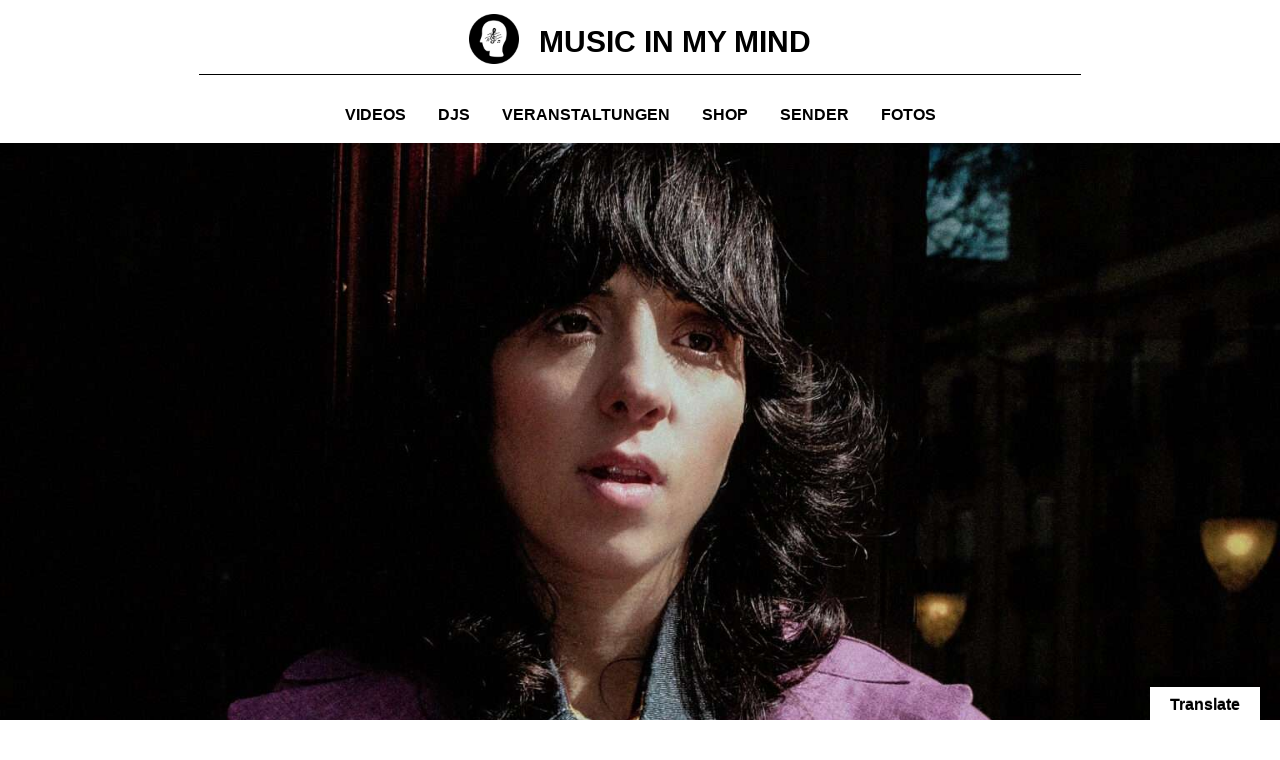

--- FILE ---
content_type: text/css; charset=utf-8
request_url: https://musicinmymind.de/wp-content/uploads/elementor/css/post-22718.css?ver=1769946973
body_size: 987
content:
.elementor-22718 .elementor-element.elementor-element-d194438 > .elementor-element-populated{padding:0px 0px 0px 0px;}.elementor-22718 .elementor-element.elementor-element-ac22dac > .elementor-element-populated{padding:0px 0px 0px 0px;}.elementor-widget-image .widget-image-caption{color:var( --e-global-color-text );font-family:var( --e-global-typography-text-font-family ), Sans-serif;font-weight:var( --e-global-typography-text-font-weight );}.elementor-22718 .elementor-element.elementor-element-05d55fb img{width:100%;max-width:100%;}.elementor-22718 .elementor-element.elementor-element-53ba3cb > .elementor-container{max-width:1200px;}.elementor-22718 .elementor-element.elementor-element-53ba3cb{transition:background 0.3s, border 0.3s, border-radius 0.3s, box-shadow 0.3s;margin-top:0%;margin-bottom:0%;padding:0% 0% 0% 0%;}.elementor-22718 .elementor-element.elementor-element-53ba3cb > .elementor-background-overlay{transition:background 0.3s, border-radius 0.3s, opacity 0.3s;}.elementor-22718 .elementor-element.elementor-element-53ba3cb a{color:#000000;}.elementor-22718 .elementor-element.elementor-element-79ea8a1 > .elementor-element-populated{border-style:solid;border-width:0px 0px 1px 1px;border-color:#CCCCCC;transition:background 0.3s, border 0.3s, border-radius 0.3s, box-shadow 0.3s;padding:40px 20px 50px 20px;}.elementor-22718 .elementor-element.elementor-element-79ea8a1 > .elementor-element-populated > .elementor-background-overlay{transition:background 0.3s, border-radius 0.3s, opacity 0.3s;}.elementor-widget-heading .elementor-heading-title{font-family:var( --e-global-typography-primary-font-family ), Sans-serif;font-weight:var( --e-global-typography-primary-font-weight );color:var( --e-global-color-primary );}.elementor-22718 .elementor-element.elementor-element-41a9877{width:100%;max-width:100%;background-color:#000000;padding:10px 2px 10px 20px;}.elementor-22718 .elementor-element.elementor-element-41a9877 .elementor-heading-title{font-family:"Helvetica", Sans-serif;font-size:50px;font-weight:600;text-transform:uppercase;line-height:1em;color:#FFFFFF;}.elementor-22718 .elementor-element.elementor-element-3834258{margin:0px 0px calc(var(--kit-widget-spacing, 0px) + -10px) 0px;padding:12px 0px 0px 0px;}.elementor-22718 .elementor-element.elementor-element-3834258 .elementor-heading-title{font-family:"Helvetica", Sans-serif;font-size:14px;font-weight:400;text-transform:uppercase;color:#000000;}.elementor-22718 .elementor-element.elementor-element-671ef81{--alignment:left;--grid-side-margin:0px;--grid-column-gap:0px;--grid-row-gap:10px;--grid-bottom-margin:10px;}.elementor-22718 .elementor-element.elementor-element-671ef81 .elementor-share-btn{font-size:calc(1px * 10);}.elementor-22718 .elementor-element.elementor-element-671ef81 .elementor-share-btn__icon{--e-share-buttons-icon-size:2.4em;}.elementor-widget-posts .elementor-button{background-color:var( --e-global-color-accent );font-family:var( --e-global-typography-accent-font-family ), Sans-serif;font-weight:var( --e-global-typography-accent-font-weight );}.elementor-widget-posts .elementor-post__title, .elementor-widget-posts .elementor-post__title a{color:var( --e-global-color-secondary );font-family:var( --e-global-typography-primary-font-family ), Sans-serif;font-weight:var( --e-global-typography-primary-font-weight );}.elementor-widget-posts .elementor-post__meta-data{font-family:var( --e-global-typography-secondary-font-family ), Sans-serif;font-weight:var( --e-global-typography-secondary-font-weight );}.elementor-widget-posts .elementor-post__excerpt p{font-family:var( --e-global-typography-text-font-family ), Sans-serif;font-weight:var( --e-global-typography-text-font-weight );}.elementor-widget-posts .elementor-post__read-more{color:var( --e-global-color-accent );}.elementor-widget-posts a.elementor-post__read-more{font-family:var( --e-global-typography-accent-font-family ), Sans-serif;font-weight:var( --e-global-typography-accent-font-weight );}.elementor-widget-posts .elementor-post__card .elementor-post__badge{background-color:var( --e-global-color-accent );font-family:var( --e-global-typography-accent-font-family ), Sans-serif;font-weight:var( --e-global-typography-accent-font-weight );}.elementor-widget-posts .elementor-pagination{font-family:var( --e-global-typography-secondary-font-family ), Sans-serif;font-weight:var( --e-global-typography-secondary-font-weight );}.elementor-widget-posts .ecs-load-more-button .elementor-button{font-family:var( --e-global-typography-accent-font-family ), Sans-serif;font-weight:var( --e-global-typography-accent-font-weight );background-color:var( --e-global-color-accent );}.elementor-widget-posts .e-load-more-message{font-family:var( --e-global-typography-secondary-font-family ), Sans-serif;font-weight:var( --e-global-typography-secondary-font-weight );}.elementor-22718 .elementor-element.elementor-element-fc9b0df{--grid-row-gap:50px;--grid-column-gap:30px;}.elementor-22718 .elementor-element.elementor-element-fc9b0df > .elementor-widget-container{border-style:solid;border-width:1px 1px 1px 1px;border-radius:0px 0px 0px 0px;}.elementor-22718 .elementor-element.elementor-element-fc9b0df .elementor-pagination{text-align:center;}.elementor-22718 .elementor-element.elementor-element-fc9b0df .ecs-load-more-button .elementor-button{margin-top:20px;font-family:"Helvetica", Sans-serif;font-size:14px;font-weight:500;fill:#000000;color:#000000;background-color:#FFFFFF00;border-radius:0px 0px 0px 0px;}body:not(.rtl) .elementor-22718 .elementor-element.elementor-element-fc9b0df .elementor-pagination .page-numbers:not(:first-child){margin-left:calc( 10px/2 );}body:not(.rtl) .elementor-22718 .elementor-element.elementor-element-fc9b0df .elementor-pagination .page-numbers:not(:last-child){margin-right:calc( 10px/2 );}body.rtl .elementor-22718 .elementor-element.elementor-element-fc9b0df .elementor-pagination .page-numbers:not(:first-child){margin-right:calc( 10px/2 );}body.rtl .elementor-22718 .elementor-element.elementor-element-fc9b0df .elementor-pagination .page-numbers:not(:last-child){margin-left:calc( 10px/2 );}.elementor-22718 .elementor-element.elementor-element-fc9b0df .ecs-load-more-button .elementor-button:hover, .elementor-22718 .elementor-element.elementor-element-fc9b0df .ecs-load-more-button .elementor-button:focus{color:#FFFFFF;}.elementor-22718 .elementor-element.elementor-element-fc9b0df .ecs-load-more-button .elementor-button:hover svg, .elementor-22718 .elementor-element.elementor-element-fc9b0df .ecs-load-more-button .elementor-button:focus svg{fill:#FFFFFF;}.elementor-22718 .elementor-element.elementor-element-fc9b0df .ecs-load-more-button .elementor-button:hover, .elementor-22718 .elementor-element.elementor-element-fc9b0df .elementor-button:focus{background-color:#000000;}.elementor-22718 .elementor-element.elementor-element-fc9b0df .elementor-button{border-style:solid;border-width:1px 1px 1px 1px;border-color:#000000;}.elementor-widget-tabs .elementor-tab-title, .elementor-widget-tabs .elementor-tab-title a{color:var( --e-global-color-primary );}.elementor-widget-tabs .elementor-tab-title.elementor-active,
					 .elementor-widget-tabs .elementor-tab-title.elementor-active a{color:var( --e-global-color-accent );}.elementor-widget-tabs .elementor-tab-title{font-family:var( --e-global-typography-primary-font-family ), Sans-serif;font-weight:var( --e-global-typography-primary-font-weight );}.elementor-widget-tabs .elementor-tab-content{color:var( --e-global-color-text );font-family:var( --e-global-typography-text-font-family ), Sans-serif;font-weight:var( --e-global-typography-text-font-weight );}.elementor-22718 .elementor-element.elementor-element-de5af33{margin:0px 0px calc(var(--kit-widget-spacing, 0px) + 0px) 0px;padding:50px 0px 0px 0px;}.elementor-22718 .elementor-element.elementor-element-de5af33 .elementor-tab-title, .elementor-22718 .elementor-element.elementor-element-de5af33 .elementor-tab-title:before, .elementor-22718 .elementor-element.elementor-element-de5af33 .elementor-tab-title:after, .elementor-22718 .elementor-element.elementor-element-de5af33 .elementor-tab-content, .elementor-22718 .elementor-element.elementor-element-de5af33 .elementor-tabs-content-wrapper{border-width:1px;}.elementor-22718 .elementor-element.elementor-element-de5af33 .elementor-tab-mobile-title, .elementor-22718 .elementor-element.elementor-element-de5af33 .elementor-tab-desktop-title.elementor-active, .elementor-22718 .elementor-element.elementor-element-de5af33 .elementor-tab-title:before, .elementor-22718 .elementor-element.elementor-element-de5af33 .elementor-tab-title:after, .elementor-22718 .elementor-element.elementor-element-de5af33 .elementor-tab-content, .elementor-22718 .elementor-element.elementor-element-de5af33 .elementor-tabs-content-wrapper{border-color:#000000;}.elementor-22718 .elementor-element.elementor-element-de5af33 .elementor-tab-title, .elementor-22718 .elementor-element.elementor-element-de5af33 .elementor-tab-title a{color:#000000;}.elementor-22718 .elementor-element.elementor-element-de5af33 .elementor-tab-title.elementor-active,
					 .elementor-22718 .elementor-element.elementor-element-de5af33 .elementor-tab-title.elementor-active a{color:#000000;}.elementor-22718 .elementor-element.elementor-element-de5af33 .elementor-tab-title{font-family:"Helvetica", Sans-serif;font-size:22px;font-weight:800;text-transform:uppercase;}.elementor-22718 .elementor-element.elementor-element-de5af33 .elementor-tab-content{color:#000000;font-family:"Helvetica", Sans-serif;font-size:16px;font-weight:400;line-height:1.6em;}.elementor-22718 .elementor-element.elementor-element-79387cd:not(.elementor-motion-effects-element-type-background) > .elementor-widget-wrap, .elementor-22718 .elementor-element.elementor-element-79387cd > .elementor-widget-wrap > .elementor-motion-effects-container > .elementor-motion-effects-layer{background-color:#F6F6F6;}.elementor-22718 .elementor-element.elementor-element-79387cd > .elementor-widget-wrap > .elementor-widget:not(.elementor-widget__width-auto):not(.elementor-widget__width-initial):not(:last-child):not(.elementor-absolute){--kit-widget-spacing:6px;}.elementor-22718 .elementor-element.elementor-element-79387cd > .elementor-element-populated{transition:background 0.3s, border 0.3s, border-radius 0.3s, box-shadow 0.3s;padding:40px 20px 20px 20px;}.elementor-22718 .elementor-element.elementor-element-79387cd > .elementor-element-populated > .elementor-background-overlay{transition:background 0.3s, border-radius 0.3s, opacity 0.3s;}.elementor-22718 .elementor-element.elementor-element-306073e .elementor-heading-title{font-family:"Helvetica", Sans-serif;font-size:20px;font-weight:600;color:#000000;}.elementor-widget-divider{--divider-color:var( --e-global-color-secondary );}.elementor-widget-divider .elementor-divider__text{color:var( --e-global-color-secondary );font-family:var( --e-global-typography-secondary-font-family ), Sans-serif;font-weight:var( --e-global-typography-secondary-font-weight );}.elementor-widget-divider.elementor-view-stacked .elementor-icon{background-color:var( --e-global-color-secondary );}.elementor-widget-divider.elementor-view-framed .elementor-icon, .elementor-widget-divider.elementor-view-default .elementor-icon{color:var( --e-global-color-secondary );border-color:var( --e-global-color-secondary );}.elementor-widget-divider.elementor-view-framed .elementor-icon, .elementor-widget-divider.elementor-view-default .elementor-icon svg{fill:var( --e-global-color-secondary );}.elementor-22718 .elementor-element.elementor-element-253974f{--divider-border-style:solid;--divider-color:#CCCCCC;--divider-border-width:1px;}.elementor-22718 .elementor-element.elementor-element-253974f .elementor-divider-separator{width:100%;}.elementor-22718 .elementor-element.elementor-element-253974f .elementor-divider{padding-block-start:0px;padding-block-end:0px;}.elementor-22718 .elementor-element.elementor-element-bb6c8a3{text-align:center;}.elementor-22718 .elementor-element.elementor-element-85fc5b9{--spacer-size:30px;}.elementor-22718 .elementor-element.elementor-element-5c97807 .elementor-heading-title{font-family:"Helvetica", Sans-serif;font-size:20px;font-weight:600;color:#000000;}.elementor-22718 .elementor-element.elementor-element-f32cf05{--divider-border-style:solid;--divider-color:#CCCCCC;--divider-border-width:1px;}.elementor-22718 .elementor-element.elementor-element-f32cf05 .elementor-divider-separator{width:100%;}.elementor-22718 .elementor-element.elementor-element-f32cf05 .elementor-divider{padding-block-start:0px;padding-block-end:0px;}.elementor-22718 .elementor-element.elementor-element-891fbc4{--grid-row-gap:10px;--grid-column-gap:39px;}.elementor-22718 .elementor-element.elementor-element-891fbc4 .elementor-post__thumbnail__link{width:100%;}.elementor-22718 .elementor-element.elementor-element-891fbc4.elementor-posts--thumbnail-left .elementor-post__thumbnail__link{margin-right:0px;}.elementor-22718 .elementor-element.elementor-element-891fbc4.elementor-posts--thumbnail-right .elementor-post__thumbnail__link{margin-left:0px;}.elementor-22718 .elementor-element.elementor-element-891fbc4.elementor-posts--thumbnail-top .elementor-post__thumbnail__link{margin-bottom:0px;}.elementor-22718 .elementor-element.elementor-element-891fbc4 .elementor-post__title, .elementor-22718 .elementor-element.elementor-element-891fbc4 .elementor-post__title a{color:#000000;font-family:"Helvetica", Sans-serif;font-size:16px;font-weight:600;text-transform:uppercase;text-decoration:underline;}.elementor-22718 .elementor-element.elementor-element-891fbc4 .elementor-post__title{margin-bottom:0px;}.elementor-22718 .elementor-element.elementor-element-234392b{--spacer-size:30px;}.elementor-22718 .elementor-element.elementor-element-4cf5c7c .elementor-heading-title{font-family:"Helvetica", Sans-serif;font-size:20px;font-weight:600;color:#000000;}.elementor-22718 .elementor-element.elementor-element-7d09682{--divider-border-style:solid;--divider-color:#CCCCCC;--divider-border-width:1px;}.elementor-22718 .elementor-element.elementor-element-7d09682 .elementor-divider-separator{width:100%;}.elementor-22718 .elementor-element.elementor-element-7d09682 .elementor-divider{padding-block-start:0px;padding-block-end:0px;}.elementor-22718 .elementor-element.elementor-element-52cc6ec{--grid-row-gap:10px;--grid-column-gap:39px;}.elementor-22718 .elementor-element.elementor-element-52cc6ec .elementor-post__thumbnail__link{width:100%;}.elementor-22718 .elementor-element.elementor-element-52cc6ec.elementor-posts--thumbnail-left .elementor-post__thumbnail__link{margin-right:0px;}.elementor-22718 .elementor-element.elementor-element-52cc6ec.elementor-posts--thumbnail-right .elementor-post__thumbnail__link{margin-left:0px;}.elementor-22718 .elementor-element.elementor-element-52cc6ec.elementor-posts--thumbnail-top .elementor-post__thumbnail__link{margin-bottom:0px;}.elementor-22718 .elementor-element.elementor-element-52cc6ec .elementor-post__title, .elementor-22718 .elementor-element.elementor-element-52cc6ec .elementor-post__title a{color:#000000;font-family:"Helvetica", Sans-serif;font-size:16px;font-weight:600;text-transform:uppercase;text-decoration:underline;}.elementor-22718 .elementor-element.elementor-element-52cc6ec .elementor-post__title{margin-bottom:0px;}.elementor-22718 .elementor-element.elementor-element-701158c{--spacer-size:30px;}.elementor-22718 .elementor-element.elementor-element-846a42b .elementor-heading-title{font-family:"Helvetica", Sans-serif;font-size:20px;font-weight:600;color:#000000;}.elementor-22718 .elementor-element.elementor-element-178b1dc{--divider-border-style:solid;--divider-color:#CCCCCC;--divider-border-width:1px;}.elementor-22718 .elementor-element.elementor-element-178b1dc .elementor-divider-separator{width:100%;}.elementor-22718 .elementor-element.elementor-element-178b1dc .elementor-divider{padding-block-start:0px;padding-block-end:0px;}.elementor-widget-nav-menu .elementor-nav-menu .elementor-item{font-family:var( --e-global-typography-primary-font-family ), Sans-serif;font-weight:var( --e-global-typography-primary-font-weight );}.elementor-widget-nav-menu .elementor-nav-menu--main .elementor-item{color:var( --e-global-color-text );fill:var( --e-global-color-text );}.elementor-widget-nav-menu .elementor-nav-menu--main .elementor-item:hover,
					.elementor-widget-nav-menu .elementor-nav-menu--main .elementor-item.elementor-item-active,
					.elementor-widget-nav-menu .elementor-nav-menu--main .elementor-item.highlighted,
					.elementor-widget-nav-menu .elementor-nav-menu--main .elementor-item:focus{color:var( --e-global-color-accent );fill:var( --e-global-color-accent );}.elementor-widget-nav-menu .elementor-nav-menu--main:not(.e--pointer-framed) .elementor-item:before,
					.elementor-widget-nav-menu .elementor-nav-menu--main:not(.e--pointer-framed) .elementor-item:after{background-color:var( --e-global-color-accent );}.elementor-widget-nav-menu .e--pointer-framed .elementor-item:before,
					.elementor-widget-nav-menu .e--pointer-framed .elementor-item:after{border-color:var( --e-global-color-accent );}.elementor-widget-nav-menu{--e-nav-menu-divider-color:var( --e-global-color-text );}.elementor-widget-nav-menu .elementor-nav-menu--dropdown .elementor-item, .elementor-widget-nav-menu .elementor-nav-menu--dropdown  .elementor-sub-item{font-family:var( --e-global-typography-accent-font-family ), Sans-serif;font-weight:var( --e-global-typography-accent-font-weight );}.elementor-22718 .elementor-element.elementor-element-fcf6e8d .elementor-nav-menu .elementor-item{font-family:"Helvetica", Sans-serif;font-size:14px;font-weight:400;text-transform:uppercase;}.elementor-22718 .elementor-element.elementor-element-fcf6e8d .elementor-nav-menu--main .elementor-item{color:#000000;fill:#000000;padding-left:7px;padding-right:7px;padding-top:4px;padding-bottom:4px;}.elementor-22718 .elementor-element.elementor-element-fcf6e8d .elementor-nav-menu--main .elementor-item:hover,
					.elementor-22718 .elementor-element.elementor-element-fcf6e8d .elementor-nav-menu--main .elementor-item.elementor-item-active,
					.elementor-22718 .elementor-element.elementor-element-fcf6e8d .elementor-nav-menu--main .elementor-item.highlighted,
					.elementor-22718 .elementor-element.elementor-element-fcf6e8d .elementor-nav-menu--main .elementor-item:focus{color:#952626;fill:#952626;}.elementor-22718 .elementor-element.elementor-element-fcf6e8d{--e-nav-menu-divider-content:"";--e-nav-menu-divider-style:solid;--e-nav-menu-divider-width:1px;--e-nav-menu-horizontal-menu-item-margin:calc( 0px / 2 );}.elementor-22718 .elementor-element.elementor-element-fcf6e8d .elementor-nav-menu--main:not(.elementor-nav-menu--layout-horizontal) .elementor-nav-menu > li:not(:last-child){margin-bottom:0px;}:root{--page-title-display:none;}@media(max-width:1024px){ .elementor-22718 .elementor-element.elementor-element-671ef81{--grid-side-margin:0px;--grid-column-gap:0px;--grid-row-gap:10px;--grid-bottom-margin:10px;}}@media(min-width:768px){.elementor-22718 .elementor-element.elementor-element-79ea8a1{width:80%;}.elementor-22718 .elementor-element.elementor-element-79387cd{width:20%;}}@media(max-width:1200px) and (min-width:768px){.elementor-22718 .elementor-element.elementor-element-79ea8a1{width:80%;}}@media(max-width:1024px) and (min-width:768px){.elementor-22718 .elementor-element.elementor-element-79ea8a1{width:100%;}.elementor-22718 .elementor-element.elementor-element-79387cd{width:100%;}}@media(max-width:767px){.elementor-22718 .elementor-element.elementor-element-79ea8a1 > .elementor-widget-wrap > .elementor-widget:not(.elementor-widget__width-auto):not(.elementor-widget__width-initial):not(:last-child):not(.elementor-absolute){--kit-widget-spacing:10px;}.elementor-22718 .elementor-element.elementor-element-79ea8a1 > .elementor-element-populated{border-width:0px 0px 0px 0px;padding:20px 10px 30px 10px;}.elementor-22718 .elementor-element.elementor-element-41a9877{width:100%;max-width:100%;padding:10px 8px 8px 14px;}.elementor-22718 .elementor-element.elementor-element-41a9877 .elementor-heading-title{font-size:26px;}.elementor-22718 .elementor-element.elementor-element-3834258{padding:4px 0px 0px 0px;} .elementor-22718 .elementor-element.elementor-element-671ef81{--grid-side-margin:0px;--grid-column-gap:0px;--grid-row-gap:10px;--grid-bottom-margin:10px;}.elementor-22718 .elementor-element.elementor-element-fc9b0df{--grid-row-gap:0px;--grid-column-gap:0px;}.elementor-22718 .elementor-element.elementor-element-fc9b0df > .elementor-widget-container{margin:0px 0px 0px 0px;padding:0px 0px 0px 0px;border-width:0px 0px 0px 0px;}.elementor-22718 .elementor-element.elementor-element-de5af33{padding:40px 0px 0px 0px;}.elementor-22718 .elementor-element.elementor-element-de5af33 .elementor-tab-title{font-size:18px;line-height:1.3em;}.elementor-22718 .elementor-element.elementor-element-de5af33 .elementor-tab-content{font-size:16px;}.elementor-22718 .elementor-element.elementor-element-79387cd > .elementor-element-populated{padding:20px 20px 20px 20px;}.elementor-22718 .elementor-element.elementor-element-891fbc4{--grid-row-gap:20px;--grid-column-gap:10px;}.elementor-22718 .elementor-element.elementor-element-891fbc4 .elementor-post__thumbnail__link{width:100%;}.elementor-22718 .elementor-element.elementor-element-52cc6ec .elementor-post__thumbnail__link{width:100%;}.elementor-22718 .elementor-element.elementor-element-52cc6ec{--grid-column-gap:10px;}}

--- FILE ---
content_type: text/css; charset=utf-8
request_url: https://musicinmymind.de/wp-content/uploads/elementor/css/post-2792.css?ver=1738360456
body_size: -619
content:
.elementor-2792 .elementor-element.elementor-element-a0e7d48 > .elementor-widget-wrap > .elementor-widget:not(.elementor-widget__width-auto):not(.elementor-widget__width-initial):not(:last-child):not(.elementor-absolute){--kit-widget-spacing:4px;}.elementor-2792 .elementor-element.elementor-element-22b46e2 .elementor-wrapper{--video-aspect-ratio:1.77777;}.elementor-widget-heading .elementor-heading-title{font-family:var( --e-global-typography-primary-font-family ), Sans-serif;font-weight:var( --e-global-typography-primary-font-weight );color:var( --e-global-color-primary );}.elementor-2792 .elementor-element.elementor-element-9446208 .elementor-heading-title{font-family:"Helvetica", Sans-serif;font-size:26px;font-weight:600;text-transform:uppercase;line-height:1.1em;letter-spacing:1px;color:#000000;}.elementor-widget-post-info .elementor-icon-list-item:not(:last-child):after{border-color:var( --e-global-color-text );}.elementor-widget-post-info .elementor-icon-list-icon i{color:var( --e-global-color-primary );}.elementor-widget-post-info .elementor-icon-list-icon svg{fill:var( --e-global-color-primary );}.elementor-widget-post-info .elementor-icon-list-text, .elementor-widget-post-info .elementor-icon-list-text a{color:var( --e-global-color-secondary );}.elementor-widget-post-info .elementor-icon-list-item{font-family:var( --e-global-typography-text-font-family ), Sans-serif;font-weight:var( --e-global-typography-text-font-weight );}.elementor-2792 .elementor-element.elementor-element-572cb9c .elementor-icon-list-icon{width:14px;}.elementor-2792 .elementor-element.elementor-element-572cb9c .elementor-icon-list-icon i{font-size:14px;}.elementor-2792 .elementor-element.elementor-element-572cb9c .elementor-icon-list-icon svg{--e-icon-list-icon-size:14px;}.elementor-2792 .elementor-element.elementor-element-572cb9c .elementor-icon-list-text, .elementor-2792 .elementor-element.elementor-element-572cb9c .elementor-icon-list-text a{color:#8B8B8B;}.elementor-2792 .elementor-element.elementor-element-572cb9c .elementor-icon-list-item{font-family:"Helvetica", Sans-serif;font-size:14px;font-weight:400;letter-spacing:0px;}.elementor-2792 .elementor-element.elementor-element-07f0298{padding:0px 10px 0px 0px;}.elementor-2792 .elementor-element.elementor-element-07f0298 .elementor-icon-list-items:not(.elementor-inline-items) .elementor-icon-list-item:not(:last-child){padding-bottom:calc(10px/2);}.elementor-2792 .elementor-element.elementor-element-07f0298 .elementor-icon-list-items:not(.elementor-inline-items) .elementor-icon-list-item:not(:first-child){margin-top:calc(10px/2);}.elementor-2792 .elementor-element.elementor-element-07f0298 .elementor-icon-list-items.elementor-inline-items .elementor-icon-list-item{margin-right:calc(10px/2);margin-left:calc(10px/2);}.elementor-2792 .elementor-element.elementor-element-07f0298 .elementor-icon-list-items.elementor-inline-items{margin-right:calc(-10px/2);margin-left:calc(-10px/2);}body.rtl .elementor-2792 .elementor-element.elementor-element-07f0298 .elementor-icon-list-items.elementor-inline-items .elementor-icon-list-item:after{left:calc(-10px/2);}body:not(.rtl) .elementor-2792 .elementor-element.elementor-element-07f0298 .elementor-icon-list-items.elementor-inline-items .elementor-icon-list-item:after{right:calc(-10px/2);}.elementor-2792 .elementor-element.elementor-element-07f0298 .elementor-icon-list-item:not(:last-child):after{content:"";height:80%;border-color:#54595F;}.elementor-2792 .elementor-element.elementor-element-07f0298 .elementor-icon-list-items:not(.elementor-inline-items) .elementor-icon-list-item:not(:last-child):after{border-top-style:solid;border-top-width:2px;}.elementor-2792 .elementor-element.elementor-element-07f0298 .elementor-icon-list-items.elementor-inline-items .elementor-icon-list-item:not(:last-child):after{border-left-style:solid;}.elementor-2792 .elementor-element.elementor-element-07f0298 .elementor-inline-items .elementor-icon-list-item:not(:last-child):after{border-left-width:2px;}.elementor-2792 .elementor-element.elementor-element-07f0298 .elementor-icon-list-icon{width:14px;}.elementor-2792 .elementor-element.elementor-element-07f0298 .elementor-icon-list-icon i{font-size:14px;}.elementor-2792 .elementor-element.elementor-element-07f0298 .elementor-icon-list-icon svg{--e-icon-list-icon-size:14px;}.elementor-2792 .elementor-element.elementor-element-07f0298 .elementor-icon-list-text, .elementor-2792 .elementor-element.elementor-element-07f0298 .elementor-icon-list-text a{color:#54595F;}.elementor-2792 .elementor-element.elementor-element-07f0298 .elementor-icon-list-item{font-family:"Helvetica", Sans-serif;font-size:14px;font-weight:600;text-transform:uppercase;text-decoration:underline;letter-spacing:1px;}@media(max-width:767px){.elementor-2792 .elementor-element.elementor-element-a0e7d48 > .elementor-widget-wrap > .elementor-widget:not(.elementor-widget__width-auto):not(.elementor-widget__width-initial):not(:last-child):not(.elementor-absolute){--kit-widget-spacing:10px;}.elementor-2792 .elementor-element.elementor-element-9446208 .elementor-heading-title{font-size:18px;line-height:1.2em;}.elementor-2792 .elementor-element.elementor-element-572cb9c .elementor-icon-list-item{font-size:10px;}.elementor-2792 .elementor-element.elementor-element-07f0298 .elementor-icon-list-item{font-size:12px;}}